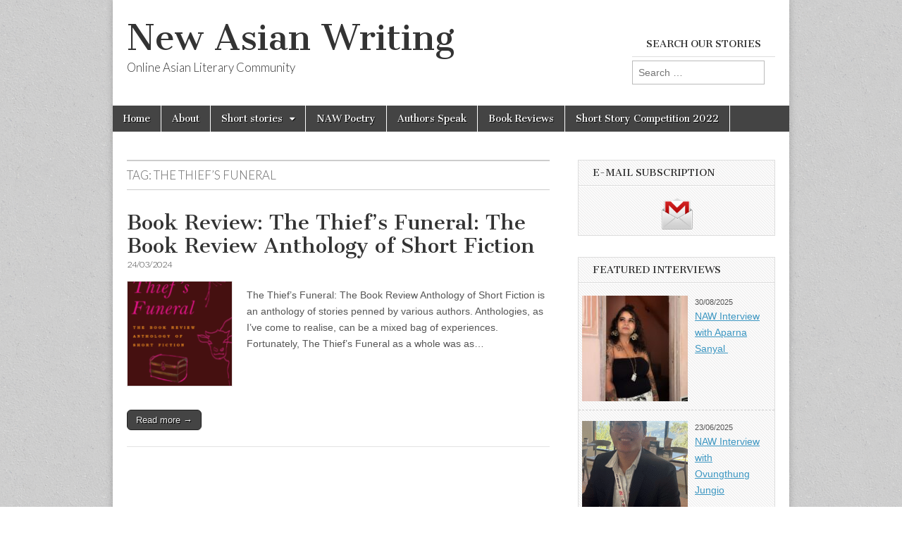

--- FILE ---
content_type: text/html; charset=UTF-8
request_url: https://new-asian-writing.com/tag/the-thiefs-funeral/
body_size: 11478
content:
<!DOCTYPE html>
<html dir="ltr" lang="en-US" prefix="og: https://ogp.me/ns#">
<head>
	<meta charset="UTF-8" />
	<meta name="viewport" content="width=device-width, initial-scale=1.0" />
	<link rel="profile" href="http://gmpg.org/xfn/11" />
	<link rel="pingback" href="https://new-asian-writing.com/xmlrpc.php" />
	<style type='text/css'>Default CSS Comment</style><title>The Thief's Funeral | New Asian Writing</title>
	<style>img:is([sizes="auto" i], [sizes^="auto," i]) { contain-intrinsic-size: 3000px 1500px }</style>
	
		<!-- All in One SEO 4.9.3 - aioseo.com -->
	<meta name="robots" content="max-image-preview:large" />
	<link rel="canonical" href="https://new-asian-writing.com/tag/the-thiefs-funeral/" />
	<meta name="generator" content="All in One SEO (AIOSEO) 4.9.3" />
		<script type="application/ld+json" class="aioseo-schema">
			{"@context":"https:\/\/schema.org","@graph":[{"@type":"BreadcrumbList","@id":"https:\/\/new-asian-writing.com\/tag\/the-thiefs-funeral\/#breadcrumblist","itemListElement":[{"@type":"ListItem","@id":"https:\/\/new-asian-writing.com#listItem","position":1,"name":"Home","item":"https:\/\/new-asian-writing.com","nextItem":{"@type":"ListItem","@id":"https:\/\/new-asian-writing.com\/tag\/the-thiefs-funeral\/#listItem","name":"The Thief's Funeral"}},{"@type":"ListItem","@id":"https:\/\/new-asian-writing.com\/tag\/the-thiefs-funeral\/#listItem","position":2,"name":"The Thief's Funeral","previousItem":{"@type":"ListItem","@id":"https:\/\/new-asian-writing.com#listItem","name":"Home"}}]},{"@type":"CollectionPage","@id":"https:\/\/new-asian-writing.com\/tag\/the-thiefs-funeral\/#collectionpage","url":"https:\/\/new-asian-writing.com\/tag\/the-thiefs-funeral\/","name":"The Thief's Funeral | New Asian Writing","inLanguage":"en-US","isPartOf":{"@id":"https:\/\/new-asian-writing.com\/#website"},"breadcrumb":{"@id":"https:\/\/new-asian-writing.com\/tag\/the-thiefs-funeral\/#breadcrumblist"}},{"@type":"Organization","@id":"https:\/\/new-asian-writing.com\/#organization","name":"New Asian Writing","description":"Online Asian Literary Community","url":"https:\/\/new-asian-writing.com\/","logo":{"@type":"ImageObject","url":"https:\/\/new-asian-writing.com\/wp-content\/uploads\/2019\/08\/Naw-Logo_199X125.jpg","@id":"https:\/\/new-asian-writing.com\/tag\/the-thiefs-funeral\/#organizationLogo","width":199,"height":125,"caption":"Naw Logo"},"image":{"@id":"https:\/\/new-asian-writing.com\/tag\/the-thiefs-funeral\/#organizationLogo"},"sameAs":["https:\/\/www.facebook.com\/NewAsianWriting","https:\/\/twitter.com\/NewAsianWriting"]},{"@type":"WebSite","@id":"https:\/\/new-asian-writing.com\/#website","url":"https:\/\/new-asian-writing.com\/","name":"New Asian Writing","description":"Online Asian Literary Community","inLanguage":"en-US","publisher":{"@id":"https:\/\/new-asian-writing.com\/#organization"}}]}
		</script>
		<!-- All in One SEO -->

<!-- Jetpack Site Verification Tags -->
<meta name="google-site-verification" content="P-POTV2F2CQEbi0WLyyzLIA2HxRoWMr__bQ0yxAWW6A" />
<link rel='dns-prefetch' href='//stats.wp.com' />
<link rel='dns-prefetch' href='//fonts.googleapis.com' />
<link rel='dns-prefetch' href='//v0.wordpress.com' />
<link rel='dns-prefetch' href='//jetpack.wordpress.com' />
<link rel='dns-prefetch' href='//s0.wp.com' />
<link rel='dns-prefetch' href='//public-api.wordpress.com' />
<link rel='dns-prefetch' href='//0.gravatar.com' />
<link rel='dns-prefetch' href='//1.gravatar.com' />
<link rel='dns-prefetch' href='//2.gravatar.com' />
<link rel='dns-prefetch' href='//widgets.wp.com' />
<link rel='dns-prefetch' href='//www.googletagmanager.com' />
<link rel="alternate" type="application/rss+xml" title="New Asian Writing &raquo; Feed" href="https://new-asian-writing.com/feed/" />
<link rel="alternate" type="application/rss+xml" title="New Asian Writing &raquo; Comments Feed" href="https://new-asian-writing.com/comments/feed/" />
<link rel="alternate" type="application/rss+xml" title="New Asian Writing &raquo; The Thief&#039;s Funeral Tag Feed" href="https://new-asian-writing.com/tag/the-thiefs-funeral/feed/" />
<script type="text/javascript">
/* <![CDATA[ */
window._wpemojiSettings = {"baseUrl":"https:\/\/s.w.org\/images\/core\/emoji\/16.0.1\/72x72\/","ext":".png","svgUrl":"https:\/\/s.w.org\/images\/core\/emoji\/16.0.1\/svg\/","svgExt":".svg","source":{"concatemoji":"https:\/\/new-asian-writing.com\/wp-includes\/js\/wp-emoji-release.min.js?ver=6.8.2"}};
/*! This file is auto-generated */
!function(s,n){var o,i,e;function c(e){try{var t={supportTests:e,timestamp:(new Date).valueOf()};sessionStorage.setItem(o,JSON.stringify(t))}catch(e){}}function p(e,t,n){e.clearRect(0,0,e.canvas.width,e.canvas.height),e.fillText(t,0,0);var t=new Uint32Array(e.getImageData(0,0,e.canvas.width,e.canvas.height).data),a=(e.clearRect(0,0,e.canvas.width,e.canvas.height),e.fillText(n,0,0),new Uint32Array(e.getImageData(0,0,e.canvas.width,e.canvas.height).data));return t.every(function(e,t){return e===a[t]})}function u(e,t){e.clearRect(0,0,e.canvas.width,e.canvas.height),e.fillText(t,0,0);for(var n=e.getImageData(16,16,1,1),a=0;a<n.data.length;a++)if(0!==n.data[a])return!1;return!0}function f(e,t,n,a){switch(t){case"flag":return n(e,"\ud83c\udff3\ufe0f\u200d\u26a7\ufe0f","\ud83c\udff3\ufe0f\u200b\u26a7\ufe0f")?!1:!n(e,"\ud83c\udde8\ud83c\uddf6","\ud83c\udde8\u200b\ud83c\uddf6")&&!n(e,"\ud83c\udff4\udb40\udc67\udb40\udc62\udb40\udc65\udb40\udc6e\udb40\udc67\udb40\udc7f","\ud83c\udff4\u200b\udb40\udc67\u200b\udb40\udc62\u200b\udb40\udc65\u200b\udb40\udc6e\u200b\udb40\udc67\u200b\udb40\udc7f");case"emoji":return!a(e,"\ud83e\udedf")}return!1}function g(e,t,n,a){var r="undefined"!=typeof WorkerGlobalScope&&self instanceof WorkerGlobalScope?new OffscreenCanvas(300,150):s.createElement("canvas"),o=r.getContext("2d",{willReadFrequently:!0}),i=(o.textBaseline="top",o.font="600 32px Arial",{});return e.forEach(function(e){i[e]=t(o,e,n,a)}),i}function t(e){var t=s.createElement("script");t.src=e,t.defer=!0,s.head.appendChild(t)}"undefined"!=typeof Promise&&(o="wpEmojiSettingsSupports",i=["flag","emoji"],n.supports={everything:!0,everythingExceptFlag:!0},e=new Promise(function(e){s.addEventListener("DOMContentLoaded",e,{once:!0})}),new Promise(function(t){var n=function(){try{var e=JSON.parse(sessionStorage.getItem(o));if("object"==typeof e&&"number"==typeof e.timestamp&&(new Date).valueOf()<e.timestamp+604800&&"object"==typeof e.supportTests)return e.supportTests}catch(e){}return null}();if(!n){if("undefined"!=typeof Worker&&"undefined"!=typeof OffscreenCanvas&&"undefined"!=typeof URL&&URL.createObjectURL&&"undefined"!=typeof Blob)try{var e="postMessage("+g.toString()+"("+[JSON.stringify(i),f.toString(),p.toString(),u.toString()].join(",")+"));",a=new Blob([e],{type:"text/javascript"}),r=new Worker(URL.createObjectURL(a),{name:"wpTestEmojiSupports"});return void(r.onmessage=function(e){c(n=e.data),r.terminate(),t(n)})}catch(e){}c(n=g(i,f,p,u))}t(n)}).then(function(e){for(var t in e)n.supports[t]=e[t],n.supports.everything=n.supports.everything&&n.supports[t],"flag"!==t&&(n.supports.everythingExceptFlag=n.supports.everythingExceptFlag&&n.supports[t]);n.supports.everythingExceptFlag=n.supports.everythingExceptFlag&&!n.supports.flag,n.DOMReady=!1,n.readyCallback=function(){n.DOMReady=!0}}).then(function(){return e}).then(function(){var e;n.supports.everything||(n.readyCallback(),(e=n.source||{}).concatemoji?t(e.concatemoji):e.wpemoji&&e.twemoji&&(t(e.twemoji),t(e.wpemoji)))}))}((window,document),window._wpemojiSettings);
/* ]]> */
</script>

<link rel='stylesheet' id='srp-layout-stylesheet-css' href='https://new-asian-writing.com/wp-content/plugins/special-recent-posts/css/layout.css?ver=6.8.2' type='text/css' media='all' />
<style id='wp-emoji-styles-inline-css' type='text/css'>

	img.wp-smiley, img.emoji {
		display: inline !important;
		border: none !important;
		box-shadow: none !important;
		height: 1em !important;
		width: 1em !important;
		margin: 0 0.07em !important;
		vertical-align: -0.1em !important;
		background: none !important;
		padding: 0 !important;
	}
</style>
<link rel='stylesheet' id='wp-block-library-css' href='https://new-asian-writing.com/wp-includes/css/dist/block-library/style.min.css?ver=6.8.2' type='text/css' media='all' />
<style id='classic-theme-styles-inline-css' type='text/css'>
/*! This file is auto-generated */
.wp-block-button__link{color:#fff;background-color:#32373c;border-radius:9999px;box-shadow:none;text-decoration:none;padding:calc(.667em + 2px) calc(1.333em + 2px);font-size:1.125em}.wp-block-file__button{background:#32373c;color:#fff;text-decoration:none}
</style>
<link rel='stylesheet' id='aioseo/css/src/vue/standalone/blocks/table-of-contents/global.scss-css' href='https://new-asian-writing.com/wp-content/plugins/all-in-one-seo-pack/dist/Lite/assets/css/table-of-contents/global.e90f6d47.css?ver=4.9.3' type='text/css' media='all' />
<link rel='stylesheet' id='mediaelement-css' href='https://new-asian-writing.com/wp-includes/js/mediaelement/mediaelementplayer-legacy.min.css?ver=4.2.17' type='text/css' media='all' />
<link rel='stylesheet' id='wp-mediaelement-css' href='https://new-asian-writing.com/wp-includes/js/mediaelement/wp-mediaelement.min.css?ver=6.8.2' type='text/css' media='all' />
<style id='jetpack-sharing-buttons-style-inline-css' type='text/css'>
.jetpack-sharing-buttons__services-list{display:flex;flex-direction:row;flex-wrap:wrap;gap:0;list-style-type:none;margin:5px;padding:0}.jetpack-sharing-buttons__services-list.has-small-icon-size{font-size:12px}.jetpack-sharing-buttons__services-list.has-normal-icon-size{font-size:16px}.jetpack-sharing-buttons__services-list.has-large-icon-size{font-size:24px}.jetpack-sharing-buttons__services-list.has-huge-icon-size{font-size:36px}@media print{.jetpack-sharing-buttons__services-list{display:none!important}}.editor-styles-wrapper .wp-block-jetpack-sharing-buttons{gap:0;padding-inline-start:0}ul.jetpack-sharing-buttons__services-list.has-background{padding:1.25em 2.375em}
</style>
<style id='global-styles-inline-css' type='text/css'>
:root{--wp--preset--aspect-ratio--square: 1;--wp--preset--aspect-ratio--4-3: 4/3;--wp--preset--aspect-ratio--3-4: 3/4;--wp--preset--aspect-ratio--3-2: 3/2;--wp--preset--aspect-ratio--2-3: 2/3;--wp--preset--aspect-ratio--16-9: 16/9;--wp--preset--aspect-ratio--9-16: 9/16;--wp--preset--color--black: #000000;--wp--preset--color--cyan-bluish-gray: #abb8c3;--wp--preset--color--white: #ffffff;--wp--preset--color--pale-pink: #f78da7;--wp--preset--color--vivid-red: #cf2e2e;--wp--preset--color--luminous-vivid-orange: #ff6900;--wp--preset--color--luminous-vivid-amber: #fcb900;--wp--preset--color--light-green-cyan: #7bdcb5;--wp--preset--color--vivid-green-cyan: #00d084;--wp--preset--color--pale-cyan-blue: #8ed1fc;--wp--preset--color--vivid-cyan-blue: #0693e3;--wp--preset--color--vivid-purple: #9b51e0;--wp--preset--gradient--vivid-cyan-blue-to-vivid-purple: linear-gradient(135deg,rgba(6,147,227,1) 0%,rgb(155,81,224) 100%);--wp--preset--gradient--light-green-cyan-to-vivid-green-cyan: linear-gradient(135deg,rgb(122,220,180) 0%,rgb(0,208,130) 100%);--wp--preset--gradient--luminous-vivid-amber-to-luminous-vivid-orange: linear-gradient(135deg,rgba(252,185,0,1) 0%,rgba(255,105,0,1) 100%);--wp--preset--gradient--luminous-vivid-orange-to-vivid-red: linear-gradient(135deg,rgba(255,105,0,1) 0%,rgb(207,46,46) 100%);--wp--preset--gradient--very-light-gray-to-cyan-bluish-gray: linear-gradient(135deg,rgb(238,238,238) 0%,rgb(169,184,195) 100%);--wp--preset--gradient--cool-to-warm-spectrum: linear-gradient(135deg,rgb(74,234,220) 0%,rgb(151,120,209) 20%,rgb(207,42,186) 40%,rgb(238,44,130) 60%,rgb(251,105,98) 80%,rgb(254,248,76) 100%);--wp--preset--gradient--blush-light-purple: linear-gradient(135deg,rgb(255,206,236) 0%,rgb(152,150,240) 100%);--wp--preset--gradient--blush-bordeaux: linear-gradient(135deg,rgb(254,205,165) 0%,rgb(254,45,45) 50%,rgb(107,0,62) 100%);--wp--preset--gradient--luminous-dusk: linear-gradient(135deg,rgb(255,203,112) 0%,rgb(199,81,192) 50%,rgb(65,88,208) 100%);--wp--preset--gradient--pale-ocean: linear-gradient(135deg,rgb(255,245,203) 0%,rgb(182,227,212) 50%,rgb(51,167,181) 100%);--wp--preset--gradient--electric-grass: linear-gradient(135deg,rgb(202,248,128) 0%,rgb(113,206,126) 100%);--wp--preset--gradient--midnight: linear-gradient(135deg,rgb(2,3,129) 0%,rgb(40,116,252) 100%);--wp--preset--font-size--small: 13px;--wp--preset--font-size--medium: 20px;--wp--preset--font-size--large: 36px;--wp--preset--font-size--x-large: 42px;--wp--preset--spacing--20: 0.44rem;--wp--preset--spacing--30: 0.67rem;--wp--preset--spacing--40: 1rem;--wp--preset--spacing--50: 1.5rem;--wp--preset--spacing--60: 2.25rem;--wp--preset--spacing--70: 3.38rem;--wp--preset--spacing--80: 5.06rem;--wp--preset--shadow--natural: 6px 6px 9px rgba(0, 0, 0, 0.2);--wp--preset--shadow--deep: 12px 12px 50px rgba(0, 0, 0, 0.4);--wp--preset--shadow--sharp: 6px 6px 0px rgba(0, 0, 0, 0.2);--wp--preset--shadow--outlined: 6px 6px 0px -3px rgba(255, 255, 255, 1), 6px 6px rgba(0, 0, 0, 1);--wp--preset--shadow--crisp: 6px 6px 0px rgba(0, 0, 0, 1);}:where(.is-layout-flex){gap: 0.5em;}:where(.is-layout-grid){gap: 0.5em;}body .is-layout-flex{display: flex;}.is-layout-flex{flex-wrap: wrap;align-items: center;}.is-layout-flex > :is(*, div){margin: 0;}body .is-layout-grid{display: grid;}.is-layout-grid > :is(*, div){margin: 0;}:where(.wp-block-columns.is-layout-flex){gap: 2em;}:where(.wp-block-columns.is-layout-grid){gap: 2em;}:where(.wp-block-post-template.is-layout-flex){gap: 1.25em;}:where(.wp-block-post-template.is-layout-grid){gap: 1.25em;}.has-black-color{color: var(--wp--preset--color--black) !important;}.has-cyan-bluish-gray-color{color: var(--wp--preset--color--cyan-bluish-gray) !important;}.has-white-color{color: var(--wp--preset--color--white) !important;}.has-pale-pink-color{color: var(--wp--preset--color--pale-pink) !important;}.has-vivid-red-color{color: var(--wp--preset--color--vivid-red) !important;}.has-luminous-vivid-orange-color{color: var(--wp--preset--color--luminous-vivid-orange) !important;}.has-luminous-vivid-amber-color{color: var(--wp--preset--color--luminous-vivid-amber) !important;}.has-light-green-cyan-color{color: var(--wp--preset--color--light-green-cyan) !important;}.has-vivid-green-cyan-color{color: var(--wp--preset--color--vivid-green-cyan) !important;}.has-pale-cyan-blue-color{color: var(--wp--preset--color--pale-cyan-blue) !important;}.has-vivid-cyan-blue-color{color: var(--wp--preset--color--vivid-cyan-blue) !important;}.has-vivid-purple-color{color: var(--wp--preset--color--vivid-purple) !important;}.has-black-background-color{background-color: var(--wp--preset--color--black) !important;}.has-cyan-bluish-gray-background-color{background-color: var(--wp--preset--color--cyan-bluish-gray) !important;}.has-white-background-color{background-color: var(--wp--preset--color--white) !important;}.has-pale-pink-background-color{background-color: var(--wp--preset--color--pale-pink) !important;}.has-vivid-red-background-color{background-color: var(--wp--preset--color--vivid-red) !important;}.has-luminous-vivid-orange-background-color{background-color: var(--wp--preset--color--luminous-vivid-orange) !important;}.has-luminous-vivid-amber-background-color{background-color: var(--wp--preset--color--luminous-vivid-amber) !important;}.has-light-green-cyan-background-color{background-color: var(--wp--preset--color--light-green-cyan) !important;}.has-vivid-green-cyan-background-color{background-color: var(--wp--preset--color--vivid-green-cyan) !important;}.has-pale-cyan-blue-background-color{background-color: var(--wp--preset--color--pale-cyan-blue) !important;}.has-vivid-cyan-blue-background-color{background-color: var(--wp--preset--color--vivid-cyan-blue) !important;}.has-vivid-purple-background-color{background-color: var(--wp--preset--color--vivid-purple) !important;}.has-black-border-color{border-color: var(--wp--preset--color--black) !important;}.has-cyan-bluish-gray-border-color{border-color: var(--wp--preset--color--cyan-bluish-gray) !important;}.has-white-border-color{border-color: var(--wp--preset--color--white) !important;}.has-pale-pink-border-color{border-color: var(--wp--preset--color--pale-pink) !important;}.has-vivid-red-border-color{border-color: var(--wp--preset--color--vivid-red) !important;}.has-luminous-vivid-orange-border-color{border-color: var(--wp--preset--color--luminous-vivid-orange) !important;}.has-luminous-vivid-amber-border-color{border-color: var(--wp--preset--color--luminous-vivid-amber) !important;}.has-light-green-cyan-border-color{border-color: var(--wp--preset--color--light-green-cyan) !important;}.has-vivid-green-cyan-border-color{border-color: var(--wp--preset--color--vivid-green-cyan) !important;}.has-pale-cyan-blue-border-color{border-color: var(--wp--preset--color--pale-cyan-blue) !important;}.has-vivid-cyan-blue-border-color{border-color: var(--wp--preset--color--vivid-cyan-blue) !important;}.has-vivid-purple-border-color{border-color: var(--wp--preset--color--vivid-purple) !important;}.has-vivid-cyan-blue-to-vivid-purple-gradient-background{background: var(--wp--preset--gradient--vivid-cyan-blue-to-vivid-purple) !important;}.has-light-green-cyan-to-vivid-green-cyan-gradient-background{background: var(--wp--preset--gradient--light-green-cyan-to-vivid-green-cyan) !important;}.has-luminous-vivid-amber-to-luminous-vivid-orange-gradient-background{background: var(--wp--preset--gradient--luminous-vivid-amber-to-luminous-vivid-orange) !important;}.has-luminous-vivid-orange-to-vivid-red-gradient-background{background: var(--wp--preset--gradient--luminous-vivid-orange-to-vivid-red) !important;}.has-very-light-gray-to-cyan-bluish-gray-gradient-background{background: var(--wp--preset--gradient--very-light-gray-to-cyan-bluish-gray) !important;}.has-cool-to-warm-spectrum-gradient-background{background: var(--wp--preset--gradient--cool-to-warm-spectrum) !important;}.has-blush-light-purple-gradient-background{background: var(--wp--preset--gradient--blush-light-purple) !important;}.has-blush-bordeaux-gradient-background{background: var(--wp--preset--gradient--blush-bordeaux) !important;}.has-luminous-dusk-gradient-background{background: var(--wp--preset--gradient--luminous-dusk) !important;}.has-pale-ocean-gradient-background{background: var(--wp--preset--gradient--pale-ocean) !important;}.has-electric-grass-gradient-background{background: var(--wp--preset--gradient--electric-grass) !important;}.has-midnight-gradient-background{background: var(--wp--preset--gradient--midnight) !important;}.has-small-font-size{font-size: var(--wp--preset--font-size--small) !important;}.has-medium-font-size{font-size: var(--wp--preset--font-size--medium) !important;}.has-large-font-size{font-size: var(--wp--preset--font-size--large) !important;}.has-x-large-font-size{font-size: var(--wp--preset--font-size--x-large) !important;}
:where(.wp-block-post-template.is-layout-flex){gap: 1.25em;}:where(.wp-block-post-template.is-layout-grid){gap: 1.25em;}
:where(.wp-block-columns.is-layout-flex){gap: 2em;}:where(.wp-block-columns.is-layout-grid){gap: 2em;}
:root :where(.wp-block-pullquote){font-size: 1.5em;line-height: 1.6;}
</style>
<link rel='stylesheet' id='posts-from-category-widget-stylesheet-css' href='https://new-asian-writing.com/wp-content/plugins/posts-in-category-widget/style.css?ver=1.2.0' type='text/css' media='all' />
<link rel='stylesheet' id='google_fonts-css' href='//fonts.googleapis.com/css?family=Cantata+One|Lato:300,700' type='text/css' media='all' />
<link rel='stylesheet' id='theme_stylesheet-css' href='https://new-asian-writing.com/wp-content/themes/magazine-basic/style.css?ver=6.8.2' type='text/css' media='all' />
<link rel='stylesheet' id='font_awesome-css' href='https://new-asian-writing.com/wp-content/themes/magazine-basic/library/css/font-awesome.css?ver=4.7.0' type='text/css' media='all' />
<link rel='stylesheet' id='jetpack_likes-css' href='https://new-asian-writing.com/wp-content/plugins/jetpack/modules/likes/style.css?ver=15.4' type='text/css' media='all' />
<style id='jetpack_facebook_likebox-inline-css' type='text/css'>
.widget_facebook_likebox {
	overflow: hidden;
}

</style>
<script type="text/javascript" src="https://new-asian-writing.com/wp-includes/js/jquery/jquery.min.js?ver=3.7.1" id="jquery-core-js"></script>
<script type="text/javascript" src="https://new-asian-writing.com/wp-includes/js/jquery/jquery-migrate.min.js?ver=3.4.1" id="jquery-migrate-js"></script>
<link rel="https://api.w.org/" href="https://new-asian-writing.com/wp-json/" /><link rel="alternate" title="JSON" type="application/json" href="https://new-asian-writing.com/wp-json/wp/v2/tags/2258" /><link rel="EditURI" type="application/rsd+xml" title="RSD" href="https://new-asian-writing.com/xmlrpc.php?rsd" />
<meta name="generator" content="WordPress 6.8.2" />
<meta name="generator" content="Site Kit by Google 1.149.0" />	<style>img#wpstats{display:none}</style>
		<style>
#site-title a,#site-description{color:#333 !important}
#page{background-color:#ffffff}
.entry-meta a,.entry-content a,.widget a{color:#3D97C2}
</style>
	<style type="text/css">.recentcomments a{display:inline !important;padding:0 !important;margin:0 !important;}</style><style type="text/css" id="custom-background-css">
body.custom-background { background-image: url("https://new-asian-writing.com/wp-content/themes/magazine-basic/library/images/solid.png"); background-position: left top; background-size: auto; background-repeat: repeat; background-attachment: fixed; }
</style>
	</head>

<body class="archive tag tag-the-thiefs-funeral tag-2258 custom-background wp-theme-magazine-basic">
	<div id="page" class="grid  w960">
		<header id="header" class="row" role="banner">
			<div class="c12">
				<div id="mobile-menu">
					<a href="#" class="left-menu"><i class="fa fa-reorder"></i></a>
					<a href="#"><i class="fa fa-search"></i></a>
				</div>
				<div id="drop-down-search"><form role="search" method="get" class="search-form" action="https://new-asian-writing.com/">
				<label>
					<span class="screen-reader-text">Search for:</span>
					<input type="search" class="search-field" placeholder="Search &hellip;" value="" name="s" />
				</label>
				<input type="submit" class="search-submit" value="Search" />
			</form></div>

								<div class="title-logo-wrapper fl">
										<div class="header-group">
												<div id="site-title"><a href="https://new-asian-writing.com" title="New Asian Writing" rel="home">New Asian Writing</a></div>
						<div id="site-description">Online Asian Literary Community</div>					</div>
				</div>

									<div id="header-widgets" class="fl">
						<aside id="search-3" class="header-widget widget_search"><h3 class="header-widget-title">Search our stories</h3><form role="search" method="get" class="search-form" action="https://new-asian-writing.com/">
				<label>
					<span class="screen-reader-text">Search for:</span>
					<input type="search" class="search-field" placeholder="Search &hellip;" value="" name="s" />
				</label>
				<input type="submit" class="search-submit" value="Search" />
			</form></aside>					</div>
					
				<div id="nav-wrapper">
					<div class="nav-content">
						<nav id="site-navigation" class="menus clearfix" role="navigation">
							<h3 class="screen-reader-text">Main menu</h3>
							<a class="screen-reader-text" href="#primary" title="Skip to content">Skip to content</a>
							<div id="main-menu" class="menu-menu-1-container"><ul id="menu-menu-1" class="menu"><li id="menu-item-1486" class="menu-item menu-item-type-custom menu-item-object-custom menu-item-home menu-item-1486"><a href="http://new-asian-writing.com/">Home</a>
<li id="menu-item-1493" class="menu-item menu-item-type-post_type menu-item-object-page menu-item-1493"><a href="https://new-asian-writing.com/about-2/">About</a>
<li id="menu-item-2865" class="menu-item menu-item-type-taxonomy menu-item-object-category menu-item-has-children sub-menu-parent menu-item-2865"><a href="https://new-asian-writing.com/category/short-stories/">Short stories</a>
<ul class="sub-menu">
	<li id="menu-item-2866" class="menu-item menu-item-type-taxonomy menu-item-object-category menu-item-2866"><a href="https://new-asian-writing.com/category/short-stories/south-asia/">South Asia</a>
	<li id="menu-item-2867" class="menu-item menu-item-type-taxonomy menu-item-object-category menu-item-2867"><a href="https://new-asian-writing.com/category/short-stories/southeast-asia/">Southeast Asia</a>
	<li id="menu-item-2868" class="menu-item menu-item-type-taxonomy menu-item-object-category menu-item-2868"><a href="https://new-asian-writing.com/category/short-stories/east-asia/">East Asia</a>
	<li id="menu-item-2869" class="menu-item menu-item-type-taxonomy menu-item-object-category menu-item-2869"><a href="https://new-asian-writing.com/category/short-stories/middle-east/">Middle East</a>
</ul>

<li id="menu-item-2870" class="menu-item menu-item-type-taxonomy menu-item-object-category menu-item-2870"><a href="https://new-asian-writing.com/category/naw-poetry/">NAW Poetry</a>
<li id="menu-item-2871" class="menu-item menu-item-type-taxonomy menu-item-object-category menu-item-2871"><a href="https://new-asian-writing.com/category/authors-speak/">Authors Speak</a>
<li id="menu-item-4998" class="menu-item menu-item-type-taxonomy menu-item-object-category menu-item-4998"><a href="https://new-asian-writing.com/category/book-reviews/">Book Reviews</a>
<li id="menu-item-8715" class="menu-item menu-item-type-post_type menu-item-object-page menu-item-8715"><a href="https://new-asian-writing.com/new-asian-writing-short-story-competition-2022-call-for-submissions/">Short Story Competition 2022</a>
</ul></div>						</nav><!-- #site-navigation -->

											</div>
				</div>

			</div><!-- .c12 -->
		</header><!-- #header.row -->

		<div id="main" class="row">
	<section id="primary" class="c8" role="main">

		
			<header id="archive-header">
				<h1 class="page-title">Tag: <span>The Thief&#8217;s Funeral</span></h1>			</header><!-- #archive-header -->

				<article id="post-8860" class="post-8860 post type-post status-publish format-standard has-post-thumbnail hentry category-book-reviews tag-the-thiefs-funeral">

	    <header>
    <h2 class="entry-title taggedlink"><a href="https://new-asian-writing.com/book-review-the-thiefs-funeral-the-book-review-anthology-of-short-fiction/" rel="bookmark">Book Review: The Thief’s Funeral: The Book Review Anthology of Short Fiction</a></h2>
    <div class="entry-meta">
        <time class="published" datetime="2024-03-24">24/03/2024</time>    </div>
</header>

	    <div class="entry-content">
		    <a href="https://new-asian-writing.com/book-review-the-thiefs-funeral-the-book-review-anthology-of-short-fiction/"><img width="150" height="150" src="https://new-asian-writing.com/wp-content/uploads/2024/03/The-Thiefs-Funeral-book-cover-150x150.png" class="alignleft wp-post-image" alt="" decoding="async" /></a><p>The Thief’s Funeral: The Book Review Anthology of Short Fiction&nbsp;is an anthology of stories penned by various authors. Anthologies, as I’ve come to realise, can be a mixed bag of experiences. Fortunately, The Thief’s Funeral as a whole was as&hellip;</p>
<p class="more-link-p"><a class="more-link" href="https://new-asian-writing.com/book-review-the-thiefs-funeral-the-book-review-anthology-of-short-fiction/">Read more &rarr;</a></p>
	    </div><!-- .entry-content -->

	    
	</article><!-- #post-8860 -->
	</section><!-- #primary.c8 -->

	<div id="secondary" class="c4 end" role="complementary">
		<aside id="media_image-4" class="widget widget_media_image"><h3 class="widget-title">E-mail subscription</h3><a href="http://feedburner.google.com/fb/a/mailverify?uri=NewAsianWriting"><img width="50" height="50" src="https://new-asian-writing.com/wp-content/uploads/2014/06/NAW-email-subscription.png" class="image wp-image-3403 aligncenter attachment-50x50 size-50x50" alt="" style="max-width: 100%; height: auto;" decoding="async" loading="lazy" /></a></aside><aside id="postsfromcategorywidget-2" class="widget widget_postsfromcategorywidget"><h3 class="widget-title">Featured interviews</h3><div class="post-cat-widget"><div class="category-272 post size-thumbnail odd">
<div class="post-thumb psts" style="float: left;"><a href="https://new-asian-writing.com/naw-interview-with-aparna-sanyal/"><img width="150" height="150" src="https://new-asian-writing.com/wp-content/uploads/2025/08/Aparna_2_2024-150x150.jpeg" class="attachment-thumbnail size-thumbnail wp-post-image" alt="" decoding="async" loading="lazy" /></a>
</div>
<div class="post-content pcon-tile" style="float: left;width: 100px;
margin-left: 10px;"><div class="post-date post-dt-spn">30/08/2025</div><a href="https://new-asian-writing.com/naw-interview-with-aparna-sanyal/">NAW Interview with Aparna Sanyal </a>
</div>
<div style="clear: both;"></div>
</div><div class="category-272 post size-thumbnail even">
<div class="post-thumb psts" style="float: left;"><a href="https://new-asian-writing.com/naw-interview-with-ovungthung-jungio/"><img width="150" height="150" src="https://new-asian-writing.com/wp-content/uploads/2025/06/O-Jungio-150x150.png" class="attachment-thumbnail size-thumbnail wp-post-image" alt="" decoding="async" loading="lazy" /></a>
</div>
<div class="post-content pcon-tile" style="float: left;width: 100px;
margin-left: 10px;"><div class="post-date post-dt-spn">23/06/2025</div><a href="https://new-asian-writing.com/naw-interview-with-ovungthung-jungio/">NAW Interview with Ovungthung Jungio</a>
</div>
<div style="clear: both;"></div>
</div><div class="category-272 post size-thumbnail odd">
<div class="post-thumb psts" style="float: left;"><a href="https://new-asian-writing.com/naw-interview-with-alina-gufran/"><img width="150" height="150" src="https://new-asian-writing.com/wp-content/uploads/2025/02/Alina-Gufran-150x150.png" class="attachment-thumbnail size-thumbnail wp-post-image" alt="" decoding="async" loading="lazy" /></a>
</div>
<div class="post-content pcon-tile" style="float: left;width: 100px;
margin-left: 10px;"><div class="post-date post-dt-spn">16/02/2025</div><a href="https://new-asian-writing.com/naw-interview-with-alina-gufran/">NAW Interview with Alina Gufran</a>
</div>
<div style="clear: both;"></div>
</div></div></aside><aside id="wdg_specialrecentpostsfree-3" class="widget widget_specialrecentpostsFree"><h3 class="widget-title srp-widget-title">Recent Posts</h3><!-- BEGIN Special Recent Posts FREE Edition v2.0.4 --><div class="srp-widget-container"><div id="wdg_specialrecentpostsfree-3-srp-singlepost-1" class="srp-widget-singlepost"><div class="srp-post-content-container"><div class="srp-thumbnail-box"><a class="srp-post-thumbnail-link" href="https://new-asian-writing.com/every-moon-has-its-share-of-nightmares/" title="&ldquo;Every moon has its share of nightmares&rdquo;"><img src="https://new-asian-writing.com/wp-content/plugins/special-recent-posts/cache/srpthumb-p9093-60x60-no.jpg" class="srp-post-thumbnail" alt="&ldquo;Every moon has its share of nightmares&rdquo;" /></a></div><div class="srp-content-box"><h4 class="srp-post-title"><a class="srp-post-title-link" href="https://new-asian-writing.com/every-moon-has-its-share-of-nightmares/" title="&ldquo;Every moon has its share of nightmares&rdquo;">&ldquo;Every moon has its share of nightmares&rdquo;</a></h4></div></div></div><div id="wdg_specialrecentpostsfree-3-srp-singlepost-2" class="srp-widget-singlepost"><div class="srp-post-content-container"><div class="srp-thumbnail-box"><a class="srp-post-thumbnail-link" href="https://new-asian-writing.com/book-review-thorns-in-my-quilt-by-mohua-chinappa/" title="Book Review: Thorns in my Quilt by Mohua Chinappa"><img src="https://new-asian-writing.com/wp-content/plugins/special-recent-posts/cache/srpthumb-p9086-60x60-no.png" class="srp-post-thumbnail" alt="Book Review: Thorns in my Quilt by Mohua Chinappa" /></a></div><div class="srp-content-box"><h4 class="srp-post-title"><a class="srp-post-title-link" href="https://new-asian-writing.com/book-review-thorns-in-my-quilt-by-mohua-chinappa/" title="Book Review: Thorns in my Quilt by Mohua Chinappa">Book Review: Thorns in my Quilt by Mohua Chinappa</a></h4></div></div></div><div id="wdg_specialrecentpostsfree-3-srp-singlepost-3" class="srp-widget-singlepost"><div class="srp-post-content-container"><div class="srp-thumbnail-box"><a class="srp-post-thumbnail-link" href="https://new-asian-writing.com/book-review-dapaan-tales-from-kashmirs-conflict-by-ipsita-chakravarty/" title="Book Review: Dapaan: Tales from Kashmir&rsquo;s Conflict&nbsp;by Ipsita Chakravarty"><img src="https://new-asian-writing.com/wp-content/plugins/special-recent-posts/cache/srpthumb-p9077-60x60-no.png" class="srp-post-thumbnail" alt="Book Review: Dapaan: Tales from Kashmir&rsquo;s Conflict&nbsp;by Ipsita Chakravarty" /></a></div><div class="srp-content-box"><h4 class="srp-post-title"><a class="srp-post-title-link" href="https://new-asian-writing.com/book-review-dapaan-tales-from-kashmirs-conflict-by-ipsita-chakravarty/" title="Book Review: Dapaan: Tales from Kashmir&rsquo;s Conflict&nbsp;by Ipsita Chakravarty">Book Review: Dapaan: Tales from Kashmir&rsquo;s Conflict&nbsp;by Ipsita Chakravarty</a></h4></div></div></div></div><!-- END Special Recent Posts FREE Edition v2.0.4 --></aside><aside id="text-18" class="widget widget_text">			<div class="textwidget"><iframe style="width:100%;height:240px;" marginwidth="0" marginheight="0" scrolling="no" frameborder="0" src="//ws-in.amazon-adsystem.com/widgets/q?ServiceVersion=20070822&OneJS=1&Operation=GetAdHtml&MarketPlace=IN&source=ac&ref=tf_til&ad_type=product_link&tracking_id=newasiwri-21&marketplace=amazon&amp;region=IN&placement=B08NJW2YTF&asins=B08NJW2YTF&linkId=98d77d7995580f0128d12eaf88f11c8a&show_border=false&link_opens_in_new_window=true&price_color=333333&title_color=0066c0&bg_color=ffffff">
    </iframe></div>
		</aside><aside id="facebook-likebox-3" class="widget widget_facebook_likebox">		<div id="fb-root"></div>
		<div class="fb-page" data-href="https://www.facebook.com/NewAsianWriting" data-width="340"  data-height="200" data-hide-cover="false" data-show-facepile="true" data-tabs="false" data-hide-cta="false" data-small-header="false">
		<div class="fb-xfbml-parse-ignore"><blockquote cite="https://www.facebook.com/NewAsianWriting"><a href="https://www.facebook.com/NewAsianWriting"></a></blockquote></div>
		</div>
		</aside><aside id="twitter_timeline-3" class="widget widget_twitter_timeline"><a class="twitter-timeline" data-height="300" data-theme="light" data-border-color="#e8e8e8" data-lang="EN" data-partner="jetpack" href="https://twitter.com/@NewAsianWriting" href="https://twitter.com/@NewAsianWriting">My Tweets</a></aside><aside id="text-19" class="widget widget_text">			<div class="textwidget"><p><script type="text/javascript" language="javascript">
      var aax_size='160x600';
      var aax_pubname = 'newasiwri-21';
      var aax_src='302';
    </script><br />
    <script type="text/javascript" language="javascript" src="http://c.amazon-adsystem.com/aax2/assoc.js"></script></p>
</div>
		</aside><aside id="text-6" class="widget widget_text"><h3 class="widget-title">Copyright</h3>			<div class="textwidget">© All texts and photographs within this site are protected under International rights of reproduction law: © New Asian Writing. All rights reserved. Texts may be printed and images may be downloaded for the purpose of reading and viewing only. The texts and images may not be reproduced, distributed or republished electronically or in print without a written permission from the author.</div>
		</aside>	</div><!-- #secondary.widget-area -->

		</div> <!-- #main.row -->
</div> <!-- #page.grid -->

<footer id="footer" role="contentinfo">

	<div id="footer-content" class="grid w960">
		<div class="row">

			<p class="copyright c12">
				<span class="fl">Copyright &copy; 2026 <a href="https://new-asian-writing.com">New Asian Writing</a>. All Rights Reserved.</span>
				<span class="fr">The Magazine Basic Theme by <a href="https://themes.bavotasan.com/">bavotasan.com</a>.</span>
			</p><!-- .c12 -->

		</div><!-- .row -->
	</div><!-- #footer-content.grid -->

</footer><!-- #footer -->

<script type="speculationrules">
{"prefetch":[{"source":"document","where":{"and":[{"href_matches":"\/*"},{"not":{"href_matches":["\/wp-*.php","\/wp-admin\/*","\/wp-content\/uploads\/*","\/wp-content\/*","\/wp-content\/plugins\/*","\/wp-content\/themes\/magazine-basic\/*","\/*\\?(.+)"]}},{"not":{"selector_matches":"a[rel~=\"nofollow\"]"}},{"not":{"selector_matches":".no-prefetch, .no-prefetch a"}}]},"eagerness":"conservative"}]}
</script>
<script type="text/javascript" src="https://new-asian-writing.com/wp-content/themes/magazine-basic/library/js/theme.js?ver=6.8.2" id="theme_js-js"></script>
<script type="text/javascript" id="jetpack-facebook-embed-js-extra">
/* <![CDATA[ */
var jpfbembed = {"appid":"249643311490","locale":"en_US"};
/* ]]> */
</script>
<script type="text/javascript" src="https://new-asian-writing.com/wp-content/plugins/jetpack/_inc/build/facebook-embed.min.js?ver=15.4" id="jetpack-facebook-embed-js"></script>
<script type="text/javascript" id="jetpack-stats-js-before">
/* <![CDATA[ */
_stq = window._stq || [];
_stq.push([ "view", {"v":"ext","blog":"44378041","post":"0","tz":"5.5","srv":"new-asian-writing.com","arch_tag":"the-thiefs-funeral","arch_results":"1","j":"1:15.4"} ]);
_stq.push([ "clickTrackerInit", "44378041", "0" ]);
/* ]]> */
</script>
<script type="text/javascript" src="https://stats.wp.com/e-202603.js" id="jetpack-stats-js" defer="defer" data-wp-strategy="defer"></script>
<script type="text/javascript" src="https://new-asian-writing.com/wp-content/plugins/jetpack/_inc/build/twitter-timeline.min.js?ver=4.0.0" id="jetpack-twitter-timeline-js"></script>
</body>
</html>

<!-- Page cached by LiteSpeed Cache 7.6.2 on 2026-01-15 09:48:09 -->